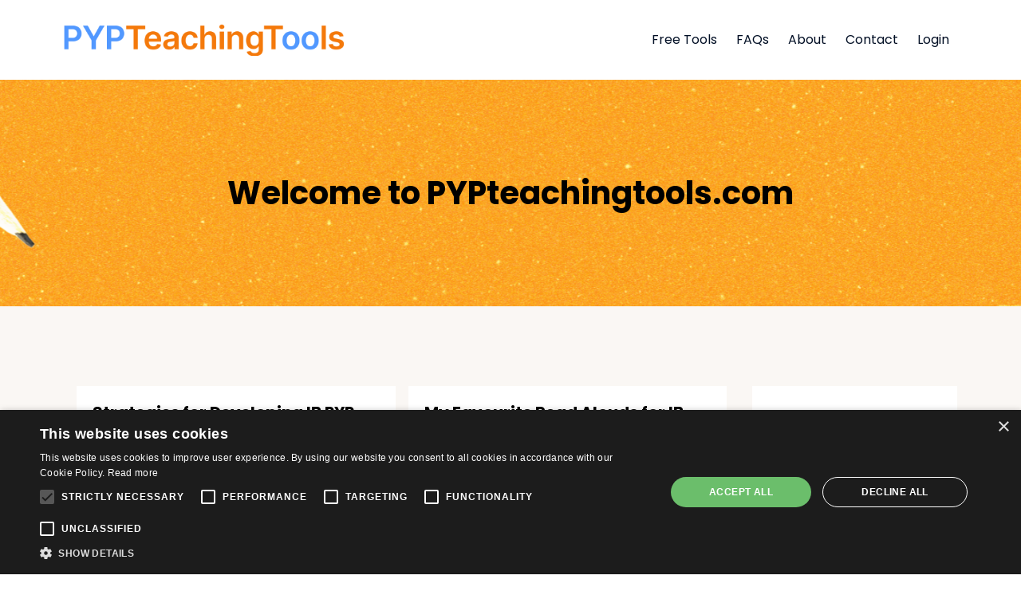

--- FILE ---
content_type: text/html; charset=utf-8
request_url: https://www.pypteachingtools.com/blog?tag=planning
body_size: 13180
content:
<!DOCTYPE html>
<html lang="en">
  <head>

    <!-- Title and description ================================================== -->
    
              <meta name="csrf-param" content="authenticity_token">
              <meta name="csrf-token" content="tuiNs7WEay5J8K2M2mXLxWiWIA8XmJyKNkow1cyMxVReSSsC3uZlIVUhLLrIvahzwnVvj2gUwBfnMF+2SoqR0Q==">
            
    <title>
      
        PYPteachingtools.com
      
    </title>
    <meta charset="utf-8" />
    <meta content="IE=edge,chrome=1" http-equiv="X-UA-Compatible">
    <meta name="viewport" content="width=device-width, initial-scale=1, maximum-scale=1, user-scalable=no">
    
      <meta name="description" content="PYPteachingtools.com brings student led, concept-based inquiry teaching strategies and tools for inquiry teachers worldwide. These essentials for inquiry align with the IB PYP and promote an inquiry-mindset within students and teacher-facilitators alike. " />
    

    <!-- Helpers ================================================== -->
    <meta property="og:type" content="website">
<meta property="og:url" content="https://www.pypteachingtools.com/blog?tag=planning">
<meta name="twitter:card" content="summary_large_image">

<meta property="og:title" content="PYPteachingtools.com">
<meta name="twitter:title" content="PYPteachingtools.com">


<meta property="og:description" content="PYPteachingtools.com brings student led, concept-based inquiry teaching strategies and tools for inquiry teachers worldwide. These essentials for inquiry align with the IB PYP and promote an inquiry-mindset within students and teacher-facilitators alike. ">
<meta name="twitter:description" content="PYPteachingtools.com brings student led, concept-based inquiry teaching strategies and tools for inquiry teachers worldwide. These essentials for inquiry align with the IB PYP and promote an inquiry-mindset within students and teacher-facilitators alike. ">


<meta property="og:image" content="https://kajabi-storefronts-production.kajabi-cdn.com/kajabi-storefronts-production/file-uploads/sites/58701/images/27d46b4-f8e0-6533-0723-8606ffbcd55_Slide4.JPG">
<meta name="twitter:image" content="https://kajabi-storefronts-production.kajabi-cdn.com/kajabi-storefronts-production/file-uploads/sites/58701/images/27d46b4-f8e0-6533-0723-8606ffbcd55_Slide4.JPG">


    <link href="https://kajabi-storefronts-production.kajabi-cdn.com/kajabi-storefronts-production/themes/1024548/assets/favicon.png?1709572253694419?v=2" rel="shortcut icon" />
    <link rel="canonical" href="https://www.pypteachingtools.com/blog?tag=planning" />

    <!-- CSS ================================================== -->
    <link rel="stylesheet" href="https://maxcdn.bootstrapcdn.com/bootstrap/4.0.0-alpha.4/css/bootstrap.min.css" integrity="sha384-2hfp1SzUoho7/TsGGGDaFdsuuDL0LX2hnUp6VkX3CUQ2K4K+xjboZdsXyp4oUHZj" crossorigin="anonymous">
    <link rel="stylesheet" href="https://maxcdn.bootstrapcdn.com/font-awesome/4.5.0/css/font-awesome.min.css">
    
      <link href="//fonts.googleapis.com/css?family=Poppins:400,700,400italic,700italic" rel="stylesheet" type="text/css">
    
    <link rel="stylesheet" media="screen" href="https://kajabi-app-assets.kajabi-cdn.com/assets/core-0d125629e028a5a14579c81397830a1acd5cf5a9f3ec2d0de19efb9b0795fb03.css" />
    <link rel="stylesheet" media="screen" href="https://kajabi-storefronts-production.kajabi-cdn.com/kajabi-storefronts-production/themes/1024548/assets/styles.css?1709572253694419" />
    <link rel="stylesheet" media="screen" href="https://kajabi-storefronts-production.kajabi-cdn.com/kajabi-storefronts-production/themes/1024548/assets/overrides.css?1709572253694419" />

    <!-- Full Bleed Or Container ================================================== -->
    

    <!-- Header hook ================================================== -->
    <link rel="alternate" type="application/rss+xml" title="PYPteachingtools.com" href="https://www.pypteachingtools.com/blog.rss" /><script type="text/javascript">
  var Kajabi = Kajabi || {};
</script>
<script type="text/javascript">
  Kajabi.currentSiteUser = {
    "id" : "-1",
    "type" : "Guest",
    "contactId" : "",
  };
</script>
<script type="text/javascript">
  Kajabi.theme = {
    activeThemeName: "PYP Teaching Tools",
    previewThemeId: null,
    editor: false
  };
</script>
<meta name="turbo-prefetch" content="false">
<script type="text/javascript" charset="UTF-8" src="//cdn.cookie-script.com/s/129abcf56eee268184be852d2405e999.js"></script>

<script async src="https://pagead2.googlesyndication.com/pagead/js/adsbygoogle.js?client=ca-pub-1599681336589607"
     crossorigin="anonymous"></script>


<style>
#section-blog_listing_body{
display: flex;
flex-wrap: wrap;
}
#section-blog_listing_body .blog__conent{
display:none !important;
}
.blog__tags a{
background: #EBECF0;
padding: 5px;
border-radius: 4px;
color: #000E24;
margin:0 8px 8px 0;
font-size: 12px;
}
.blog__tags a::after{
content:" ";
}
.blog__tags{
display: flex;
flex-wrap: wrap;
}

.blog__info{
display: flex;
flex-direction: column-reverse;
}

.blog__more{
color:  #5A5C5F;
font-size: 14px;
font-weight: 500;
}
.panel.blog.fluid-video {
width: 48%;
margin-left: 16px;
}
.blog__title {
font-size: 20px;
font-style: normal;
font-weight: 600;
order: 2;
}
.blog__info{
order: 3;
}
.panel__body a{
order: 1;
margin-top: 0rem!important;
}
.blog__more{
order: 4!important;
}

.panel__body a img{
margin: 0 !important;
}
.panel__body {
padding: 20px;
display: flex;
flex-direction: column;
}
#section-blog_post_body .panel.blog.fluid-video {
    width: 100%;
  
}

@media (max-width: 991px) {
.panel.blog.fluid-video {
    width: 100%;
  
}
}

</style><style type="text/css">
  #editor-overlay {
    display: none;
    border-color: #2E91FC;
    position: absolute;
    background-color: rgba(46,145,252,0.05);
    border-style: dashed;
    border-width: 3px;
    border-radius: 3px;
    pointer-events: none;
    cursor: pointer;
    z-index: 10000000000;
  }
  .editor-overlay-button {
    color: white;
    background: #2E91FC;
    border-radius: 2px;
    font-size: 13px;
    margin-inline-start: -24px;
    margin-block-start: -12px;
    padding-block: 3px;
    padding-inline: 10px;
    text-transform:uppercase;
    font-weight:bold;
    letter-spacing:1.5px;

    left: 50%;
    top: 50%;
    position: absolute;
  }
</style>
<script src="https://kajabi-app-assets.kajabi-cdn.com/vite/assets/track_analytics-999259ad.js" crossorigin="anonymous" type="module"></script><link rel="modulepreload" href="https://kajabi-app-assets.kajabi-cdn.com/vite/assets/stimulus-576c66eb.js" as="script" crossorigin="anonymous">
<link rel="modulepreload" href="https://kajabi-app-assets.kajabi-cdn.com/vite/assets/track_product_analytics-9c66ca0a.js" as="script" crossorigin="anonymous">
<link rel="modulepreload" href="https://kajabi-app-assets.kajabi-cdn.com/vite/assets/stimulus-e54d982b.js" as="script" crossorigin="anonymous">
<link rel="modulepreload" href="https://kajabi-app-assets.kajabi-cdn.com/vite/assets/trackProductAnalytics-3d5f89d8.js" as="script" crossorigin="anonymous">      <script type="text/javascript">
        if (typeof (window.rudderanalytics) === "undefined") {
          !function(){"use strict";window.RudderSnippetVersion="3.0.3";var sdkBaseUrl="https://cdn.rudderlabs.com/v3"
          ;var sdkName="rsa.min.js";var asyncScript=true;window.rudderAnalyticsBuildType="legacy",window.rudderanalytics=[]
          ;var e=["setDefaultInstanceKey","load","ready","page","track","identify","alias","group","reset","setAnonymousId","startSession","endSession","consent"]
          ;for(var n=0;n<e.length;n++){var t=e[n];window.rudderanalytics[t]=function(e){return function(){
          window.rudderanalytics.push([e].concat(Array.prototype.slice.call(arguments)))}}(t)}try{
          new Function('return import("")'),window.rudderAnalyticsBuildType="modern"}catch(a){}
          if(window.rudderAnalyticsMount=function(){
          "undefined"==typeof globalThis&&(Object.defineProperty(Object.prototype,"__globalThis_magic__",{get:function get(){
          return this},configurable:true}),__globalThis_magic__.globalThis=__globalThis_magic__,
          delete Object.prototype.__globalThis_magic__);var e=document.createElement("script")
          ;e.src="".concat(sdkBaseUrl,"/").concat(window.rudderAnalyticsBuildType,"/").concat(sdkName),e.async=asyncScript,
          document.head?document.head.appendChild(e):document.body.appendChild(e)
          },"undefined"==typeof Promise||"undefined"==typeof globalThis){var d=document.createElement("script")
          ;d.src="https://polyfill-fastly.io/v3/polyfill.min.js?version=3.111.0&features=Symbol%2CPromise&callback=rudderAnalyticsMount",
          d.async=asyncScript,document.head?document.head.appendChild(d):document.body.appendChild(d)}else{
          window.rudderAnalyticsMount()}window.rudderanalytics.load("2apYBMHHHWpiGqicceKmzPebApa","https://kajabiaarnyhwq.dataplane.rudderstack.com",{})}();
        }
      </script>
      <script type="text/javascript">
        if (typeof (window.rudderanalytics) !== "undefined") {
          rudderanalytics.page({"account_id":"58942","site_id":"58701"});
        }
      </script>
      <script type="text/javascript">
        if (typeof (window.rudderanalytics) !== "undefined") {
          (function () {
            function AnalyticsClickHandler (event) {
              const targetEl = event.target.closest('a') || event.target.closest('button');
              if (targetEl) {
                rudderanalytics.track('Site Link Clicked', Object.assign(
                  {"account_id":"58942","site_id":"58701"},
                  {
                    link_text: targetEl.textContent.trim(),
                    link_href: targetEl.href,
                    tag_name: targetEl.tagName,
                  }
                ));
              }
            };
            document.addEventListener('click', AnalyticsClickHandler);
          })();
        }
      </script>
<script>
!function(f,b,e,v,n,t,s){if(f.fbq)return;n=f.fbq=function(){n.callMethod?
n.callMethod.apply(n,arguments):n.queue.push(arguments)};if(!f._fbq)f._fbq=n;
n.push=n;n.loaded=!0;n.version='2.0';n.agent='plkajabi';n.queue=[];t=b.createElement(e);t.async=!0;
t.src=v;s=b.getElementsByTagName(e)[0];s.parentNode.insertBefore(t,s)}(window,
                                                                      document,'script','https://connect.facebook.net/en_US/fbevents.js');


fbq('init', '1433915660647786');
fbq('track', "PageView");</script>
<noscript><img height="1" width="1" style="display:none"
src="https://www.facebook.com/tr?id=1433915660647786&ev=PageView&noscript=1"
/></noscript>
<meta name='site_locale' content='en'><style type="text/css">
  body main {
    direction: ltr;
  }
  .slick-list {
    direction: ltr;
  }
</style>
<style type="text/css">
  /* Font Awesome 4 */
  .fa.fa-twitter{
    font-family:sans-serif;
  }
  .fa.fa-twitter::before{
    content:"𝕏";
    font-size:1.2em;
  }

  /* Font Awesome 5 */
  .fab.fa-twitter{
    font-family:sans-serif;
  }
  .fab.fa-twitter::before{
    content:"𝕏";
    font-size:1.2em;
  }
</style>
<link rel="stylesheet" href="https://cdn.jsdelivr.net/npm/@kajabi-ui/styles@1.0.4/dist/kajabi_products/kajabi_products.css" />
<script type="module" src="https://cdn.jsdelivr.net/npm/@pine-ds/core@3.14.0/dist/pine-core/pine-core.esm.js"></script>
<script nomodule src="https://cdn.jsdelivr.net/npm/@pine-ds/core@3.14.0/dist/pine-core/index.esm.js"></script>

  </head>
  <body>
    <div class="container container--main">
      <div class="content-wrap">
        <div id="section-header" data-section-id="header"><!-- Header Variables -->























<!-- KJB Settings Variables -->





<style>
  .header {
    background: #fff;
  }
  
    .header--dark a, .header--dark a:hover, .header--dark a:not([href]):not([tabindex]) {
      color: #000e24;
    }
    .header--light a, .header--light a:hover, .header--light a:not([href]):not([tabindex]) {
      color: #000e24;
    }
  
  .header .logo--text, .header--left .header-menu a {
    line-height: 40px;
  }
  .header .logo--image {
    height: 40px;
  }
  .header .logo img {
    max-height: 40px;
  }
  .announcement {
      background: #2e91fc;
      color: rgba(230, 126, 34, 0.933);
    }
  /*============================================================================
    #Header User Menu Styles
  ==============================================================================*/
  .header .user__dropdown {
    background: #f48f36;
    top: 71px;
  }
  .header--center .user__dropdown {
    top: 50px;
  }
  
    .header .user__dropdown a {
      color: #000e24;
    }
  
  /*============================================================================
    #Header Responsive Styles
  ==============================================================================*/
  @media (max-width: 767px) {
    .header .logo--text {
      line-height: 40px;
    }
    .header .logo--image {
      max-height: 40px;
    }
    .header .logo img {
      max-height: 40px;
    }
    .header .header-ham {
      top: 20px;
    }
  }
</style>



  <!-- Announcement Variables -->






<!-- KJB Settings Variables -->


<style>
  .announcement {
    background: #2e91fc;
    color: rgba(230, 126, 34, 0.933);
  }
  a.announcement:hover {
    color: rgba(230, 126, 34, 0.933);
  }
</style>



  <div class="header header--light header--left" kjb-settings-id="sections_header_settings_background_color">
    <div class="container">
      
        <a href="/" class="logo logo--image">
          <img src="https://kajabi-storefronts-production.kajabi-cdn.com/kajabi-storefronts-production/file-uploads/themes/1024548/settings_images/3d38c-88d1-ccd-825-3aa8ba1ffdff_9244d803-9043-4338-8767-8a7c3ef21d0f.png" kjb-settings-id="sections_header_settings_logo"/>
        </a>
      
      <div class="header-ham">
        <span></span>
        <span></span>
        <span></span>
      </div>
      <div kjb-settings-id="sections_header_settings_menu" class="header-menu">
        
          
            <a href="https://www.pypteachingtools.com/free-tools">Free Tools</a>
          
            <a href="https://www.pypteachingtools.com/faq">FAQs</a>
          
            <a href="https://www.pypteachingtools.com/about">About</a>
          
            <a href="https://www.pypteachingtools.com/contact">Contact</a>
          
        
        
        <!-- User Dropdown Variables -->





<!-- KJB Settings Variables -->






  <span kjb-settings-id="sections_header_settings_language_login"><a href="/login">Login</a></span>


      </div>
    </div>
  </div>


</div>
        


        <div id="section-hero_blog" data-section-id="hero_blog">
  <!-- Section Variables -->

















<!-- KJB Settings Variables -->




<style>
  
    .background-image--hero_blog {
      background-image: url(https://kajabi-storefronts-production.kajabi-cdn.com/kajabi-storefronts-production/file-uploads/themes/1024548/settings_images/0468a-ea0e-133-414f-ed0cddfe76d5_FAQ_UPDATED.png);
    }
  
  .section--hero_blog {
    /*============================================================================
      #Background Color Override
    ==============================================================================*/
    background: rgba(0,0,0,0);
  }
  
    .section--hero_blog, .section--hero_blog h1, .section--hero_blog h2, .section--hero_blog h3, .section--hero_blog h4, .section--hero_blog h5 , .section--hero_blog h6  {
      /*============================================================================
        #Text Color Override
      ==============================================================================*/
      color: #000000;
    }
  
</style>


  <div class="hero-background background-image background-image--hero_blog">
    <div class="section section--hero section--middle section--medium section--hero_blog" kjb-settings-id="sections_hero_blog_settings_overlay">
      <div class="container">
        <div class="row">
          
            <div class="col-sm-10 text-xs-center btn__spacing btn__spacing--center">
              <h1 kjb-settings-id="sections_hero_blog_settings_title">Welcome to PYPteachingtools.com</h1>
<div kjb-settings-id="sections_hero_blog_settings_text">
  
</div>


            </div>
          
        </div>
      </div>
    </div>
  </div>


</div>
<div id="" class="section section--global">
  <div class="container">
    <div class="row section__row">
      <div class="section__body col-lg-9">
        <div id="section-blog_listing_body" data-section-id="blog_listing_body">
  
    <div class="panel blog fluid-video">
  <div class="panel__body">
    <h2 class="blog__title"><a href="/blog/bringing-conceptual-awareness-to-your-ib-pyp-students">Strategies for Developing IB PYP Conceptual Thinkers</a></h2>
    <div class="blog__info">
      
        <span class="blog__tags" kjb-settings-id="sections_blog_listing_body_settings_show_tags">
          
            
              <a href="https://www.pypteachingtools.com/blog?tag=concept+based+inquiry">concept based inquiry</a>
            
              <a href="https://www.pypteachingtools.com/blog?tag=concept+based+learning">concept based learning</a>
            
              <a href="https://www.pypteachingtools.com/blog?tag=ib+pyp">ib pyp</a>
            
              <a href="https://www.pypteachingtools.com/blog?tag=planning">planning</a>
            
          
        </span>
      
      
      
    </div>
    
    
  


    
    
    <div class="blog__conent"><p><img style='height: auto;' src='https://kajabi-storefronts-production.kajabi-cdn.com/kajabi-storefronts-production/file-uploads/blogs/34524/images/0a50f5c-c653-5f5e-2250-a5fa5d3186b1_Blog-b.jpg'/></p>
<h2>Concepts are such a big part of our IB PYP lives. They begin with our transdisciplinary planning and end with the students&apos; assessment of their conceptual understanding. And in between, we are nurturing and developing their awareness of those big ideas so that they may transfer their knowledge and understanding across disciplines and the programme of inquiry.</h2>
<p>Following on from my conversation on <a href='https://www.facebook.com/PYPteachingtools/'>Facebook, LIVE</a> with  Misty Paterson from <a href='https://popupstudioed.com/'>Pop-Up Studio,</a> I wanted to offer some ideas that I have used for <strong><span style='color: #f77f07;'>developing concept-seekers.</span></strong> I&apos;m going to give you the super-quick tutorial on conceptual learning and planning before I dive into the tools I use to develop conceptual thinking within my students. If youre looking for ideas for <em><strong>assessing the additional concepts</strong></em> within our transdisciplinary themes, you will LOVE this article that shares my strategy for rich, rigorous and student-led conversations to reflect and assess those additional concepts. Take a look at this article below:</p>
<p class='entry-title' style='text-align: center;'><strong><a href='https://www.pypteachingtools.com/blog/enhancing-conceptual-understanding-in-the-ib-pyp-the-power-of-concept-maps-in-the-classroom'>Enhancin</a>...</strong></p></div>
    <a class="blog__more" href="/blog/bringing-conceptual-awareness-to-your-ib-pyp-students" kjb-settings-id="sections_blog_listing_body_settings_read_more">Continue Reading</a>
  </div>
</div>

  
    <div class="panel blog fluid-video">
  <div class="panel__body">
    <h2 class="blog__title"><a href="/blog/my-favourite-read-alouds-for-ib-pyp-units">My Favourite Read Alouds for IB PYP Units</a></h2>
    <div class="blog__info">
      
        <span class="blog__tags" kjb-settings-id="sections_blog_listing_body_settings_show_tags">
          
            
              <a href="https://www.pypteachingtools.com/blog?tag=3rd+grade">3rd grade</a>
            
              <a href="https://www.pypteachingtools.com/blog?tag=5th+grade">5th grade</a>
            
              <a href="https://www.pypteachingtools.com/blog?tag=5th+grade+teacher">5th grade teacher</a>
            
              <a href="https://www.pypteachingtools.com/blog?tag=approaches+to+learning+skills">approaches to learning skills</a>
            
              <a href="https://www.pypteachingtools.com/blog?tag=back+to+school">back to school</a>
            
              <a href="https://www.pypteachingtools.com/blog?tag=ccss">ccss</a>
            
              <a href="https://www.pypteachingtools.com/blog?tag=classroom">classroom</a>
            
              <a href="https://www.pypteachingtools.com/blog?tag=educational+resources">educational resources</a>
            
              <a href="https://www.pypteachingtools.com/blog?tag=elementary">elementary</a>
            
              <a href="https://www.pypteachingtools.com/blog?tag=fifth+grade">fifth grade</a>
            
              <a href="https://www.pypteachingtools.com/blog?tag=figurative+language">figurative language</a>
            
              <a href="https://www.pypteachingtools.com/blog?tag=fourth+grade">fourth grade</a>
            
              <a href="https://www.pypteachingtools.com/blog?tag=ib">ib</a>
            
              <a href="https://www.pypteachingtools.com/blog?tag=ib+attitudes">ib attitudes</a>
            
              <a href="https://www.pypteachingtools.com/blog?tag=ib+pyp">ib pyp</a>
            
              <a href="https://www.pypteachingtools.com/blog?tag=inquiry">inquiry</a>
            
              <a href="https://www.pypteachingtools.com/blog?tag=inquiry+based+learning">inquiry based learning</a>
            
              <a href="https://www.pypteachingtools.com/blog?tag=inquiry+based+teaching">inquiry based teaching</a>
            
              <a href="https://www.pypteachingtools.com/blog?tag=inquiry+learning+concept+based+learning+thinker+fractions+equivalent+fractions">inquiry learning concept based learning thinker fractions equivalent fractions</a>
            
              <a href="https://www.pypteachingtools.com/blog?tag=international+baccalaureate">international baccalaureate</a>
            
              <a href="https://www.pypteachingtools.com/blog?tag=learner+profile">learner profile</a>
            
              <a href="https://www.pypteachingtools.com/blog?tag=literacy">literacy</a>
            
              <a href="https://www.pypteachingtools.com/blog?tag=literacy+projects">literacy projects</a>
            
              <a href="https://www.pypteachingtools.com/blog?tag=planners">planners</a>
            
              <a href="https://www.pypteachingtools.com/blog?tag=planning">planning</a>
            
              <a href="https://www.pypteachingtools.com/blog?tag=pyp">pyp</a>
            
              <a href="https://www.pypteachingtools.com/blog?tag=pyp+classroom">pyp classroom</a>
            
              <a href="https://www.pypteachingtools.com/blog?tag=pyp+exhibition">pyp exhibition</a>
            
              <a href="https://www.pypteachingtools.com/blog?tag=reading+comprehension">reading comprehension</a>
            
              <a href="https://www.pypteachingtools.com/blog?tag=reflection">reflection</a>
            
              <a href="https://www.pypteachingtools.com/blog?tag=summarizing">summarizing</a>
            
              <a href="https://www.pypteachingtools.com/blog?tag=teacher">teacher</a>
            
              <a href="https://www.pypteachingtools.com/blog?tag=teachers">teachers</a>
            
              <a href="https://www.pypteachingtools.com/blog?tag=teachers+pay+teachers">teachers pay teachers</a>
            
              <a href="https://www.pypteachingtools.com/blog?tag=teaching">teaching</a>
            
              <a href="https://www.pypteachingtools.com/blog?tag=teaching+literacy">teaching literacy</a>
            
              <a href="https://www.pypteachingtools.com/blog?tag=teaching+resources">teaching resources</a>
            
              <a href="https://www.pypteachingtools.com/blog?tag=teaching+writing">teaching writing</a>
            
              <a href="https://www.pypteachingtools.com/blog?tag=third+grade">third grade</a>
            
              <a href="https://www.pypteachingtools.com/blog?tag=transdisciplinary">transdisciplinary</a>
            
              <a href="https://www.pypteachingtools.com/blog?tag=visualise">visualise</a>
            
              <a href="https://www.pypteachingtools.com/blog?tag=visualize">visualize</a>
            
              <a href="https://www.pypteachingtools.com/blog?tag=writing+ideas">writing ideas</a>
            
          
        </span>
      
      
      
    </div>
    
    
  


    
    
    <div class="blog__conent"><p><img src='https://kajabi-storefronts-production.kajabi-cdn.com/kajabi-storefronts-production/file-uploads/blogs/34524/images/018dbf2-c1d-2c6-0887-2a521c834fe_Blog-Template.jpg'/></p>
<p>I’ve been reflecting lately on the books I’ve used as read alouds  throughout our various units of inquiry, that have both reinforced the inquiry as well as integrated many reading skills and strategies.  I’ve compiled a list that may help you also, when planning your units of inquiry and aligning them with the elements of the PYP as well as your reading standards. Over the years, I have taught mainly from 3rd grade ( Primary 3/4) up to 6th grade ( Primary 7) and so you’ll find these books to fit the upper elementary age range more.</p>
<p>There is another blog post relating specifically to books that I love when reinforcing the traits of the Learner Profile. You can <a href="https://www.pypteachingtools.com/brilliant-books-for-teaching-the-ib-pyp-learner-profile/">link to that post here.</a> But this list is more for read alouds that will tie to many of the essential elements of the PYP, as well as slot in nicely to particular Transdisciplinary Themes.</p>
<p>I have created this list for your convenience. You can click on the picture and the title of each book and it will take you directly to its...</p></div>
    <a class="blog__more" href="/blog/my-favourite-read-alouds-for-ib-pyp-units" kjb-settings-id="sections_blog_listing_body_settings_read_more">Continue Reading</a>
  </div>
</div>

  
    <div class="panel blog fluid-video">
  <div class="panel__body">
    <h2 class="blog__title"><a href="/blog/engaging-learners-with-authentic-inquiry">Engaging Learners with Authentic Inquiry</a></h2>
    <div class="blog__info">
      
        <span class="blog__tags" kjb-settings-id="sections_blog_listing_body_settings_show_tags">
          
            
              <a href="https://www.pypteachingtools.com/blog?tag=3rd+grade">3rd grade</a>
            
              <a href="https://www.pypteachingtools.com/blog?tag=5th+grade">5th grade</a>
            
              <a href="https://www.pypteachingtools.com/blog?tag=5th+grade+teacher">5th grade teacher</a>
            
              <a href="https://www.pypteachingtools.com/blog?tag=approaches+to+learning+skills">approaches to learning skills</a>
            
              <a href="https://www.pypteachingtools.com/blog?tag=back+to+school">back to school</a>
            
              <a href="https://www.pypteachingtools.com/blog?tag=ccss">ccss</a>
            
              <a href="https://www.pypteachingtools.com/blog?tag=classroom">classroom</a>
            
              <a href="https://www.pypteachingtools.com/blog?tag=creative+math">creative math</a>
            
              <a href="https://www.pypteachingtools.com/blog?tag=educational+resources">educational resources</a>
            
              <a href="https://www.pypteachingtools.com/blog?tag=elementary">elementary</a>
            
              <a href="https://www.pypteachingtools.com/blog?tag=fifth+grade">fifth grade</a>
            
              <a href="https://www.pypteachingtools.com/blog?tag=figurative+language">figurative language</a>
            
              <a href="https://www.pypteachingtools.com/blog?tag=fourth+grade">fourth grade</a>
            
              <a href="https://www.pypteachingtools.com/blog?tag=fractions">fractions</a>
            
              <a href="https://www.pypteachingtools.com/blog?tag=goals">goals</a>
            
              <a href="https://www.pypteachingtools.com/blog?tag=ib">ib</a>
            
              <a href="https://www.pypteachingtools.com/blog?tag=ib+attitudes">ib attitudes</a>
            
              <a href="https://www.pypteachingtools.com/blog?tag=ib+pyp">ib pyp</a>
            
              <a href="https://www.pypteachingtools.com/blog?tag=ib+pyp+exhibition">ib pyp exhibition</a>
            
              <a href="https://www.pypteachingtools.com/blog?tag=inquiry">inquiry</a>
            
              <a href="https://www.pypteachingtools.com/blog?tag=inquiry+based+learning">inquiry based learning</a>
            
              <a href="https://www.pypteachingtools.com/blog?tag=inquiry+based+teaching">inquiry based teaching</a>
            
              <a href="https://www.pypteachingtools.com/blog?tag=inquiry+learning+concept+based+learning+thinker+fractions+equivalent+fractions">inquiry learning concept based learning thinker fractions equivalent fractions</a>
            
              <a href="https://www.pypteachingtools.com/blog?tag=interactive+notebooks">interactive notebooks</a>
            
              <a href="https://www.pypteachingtools.com/blog?tag=international+baccalaureate">international baccalaureate</a>
            
              <a href="https://www.pypteachingtools.com/blog?tag=learner+profile">learner profile</a>
            
              <a href="https://www.pypteachingtools.com/blog?tag=literacy+projects">literacy projects</a>
            
              <a href="https://www.pypteachingtools.com/blog?tag=long+multiplication">long multiplication</a>
            
              <a href="https://www.pypteachingtools.com/blog?tag=making+thinking+visible">making thinking visible</a>
            
              <a href="https://www.pypteachingtools.com/blog?tag=math">math</a>
            
              <a href="https://www.pypteachingtools.com/blog?tag=math+centers">math centers</a>
            
              <a href="https://www.pypteachingtools.com/blog?tag=planner">planner</a>
            
              <a href="https://www.pypteachingtools.com/blog?tag=planners">planners</a>
            
              <a href="https://www.pypteachingtools.com/blog?tag=planning">planning</a>
            
              <a href="https://www.pypteachingtools.com/blog?tag=presentations">presentations</a>
            
              <a href="https://www.pypteachingtools.com/blog?tag=pyp">pyp</a>
            
              <a href="https://www.pypteachingtools.com/blog?tag=pyp+classroom">pyp classroom</a>
            
              <a href="https://www.pypteachingtools.com/blog?tag=pyp+exhibition">pyp exhibition</a>
            
              <a href="https://www.pypteachingtools.com/blog?tag=reading+comprehension">reading comprehension</a>
            
              <a href="https://www.pypteachingtools.com/blog?tag=reflection">reflection</a>
            
              <a href="https://www.pypteachingtools.com/blog?tag=teacher">teacher</a>
            
              <a href="https://www.pypteachingtools.com/blog?tag=teachers">teachers</a>
            
              <a href="https://www.pypteachingtools.com/blog?tag=teachers+pay+teachers">teachers pay teachers</a>
            
              <a href="https://www.pypteachingtools.com/blog?tag=teaching">teaching</a>
            
              <a href="https://www.pypteachingtools.com/blog?tag=teaching+activities">teaching activities</a>
            
              <a href="https://www.pypteachingtools.com/blog?tag=teaching+literacy">teaching literacy</a>
            
              <a href="https://www.pypteachingtools.com/blog?tag=teaching+resources">teaching resources</a>
            
              <a href="https://www.pypteachingtools.com/blog?tag=third+grade">third grade</a>
            
          
        </span>
      
      
      
    </div>
    
    
  


    
    
    <div class="blog__conent"><p><img src='https://kajabi-storefronts-production.kajabi-cdn.com/kajabi-storefronts-production/file-uploads/blogs/34524/images/7a212dc-67ad-78dc-4aa-1d42c32eabf_img_6858.jpg'/></p>
<p><strong>Engagement. You know the scene; the entire class is actively involved in their learning. There’s a quiet buzz going on all around. Children are chatting to each other, conversations are focused discussing ideas, plans, strategies. There is movement around the room, with tools and equipment being independently gathered, heads are together, collaboration is seen all around. You know that you’ve nailed it when the busyness of learning is their business!</strong></p>
<p><img style='height: auto;' class='alignright wp-image-291 size-medium jetpack-lazy-image jetpack-lazy-image--handled' src='https://kajabi-storefronts-production.kajabi-cdn.com/kajabi-storefronts-production/file-uploads/blogs/34524/images/f7bc8f8-2b35-a0e1-023-7a2275ae01_2015-11-16-13.52.17.jpg' alt='' width='225' height='300' data-wp-pid='291' data-recalc-dims='1' data-lazy-loaded='1'/></p>
<p>But…..and there’s definitely a but, how do we keep this going across the curriculum? Is it too idealistic? Time consuming? Can we cover all standards this way? Can we really trust the kids to run with this? How do we, as the teacher, fit it in?</p>
<p>This post isn’t about what engagement looks like in your classroom but rather  about how to initiate and maintain the engagement within <strong><em>authentic inquiry</em> </strong>focused learning. Engagement is so much more than just keeping the children busy with activities to complete. Far more than simply looking b...</p></div>
    <a class="blog__more" href="/blog/engaging-learners-with-authentic-inquiry" kjb-settings-id="sections_blog_listing_body_settings_read_more">Continue Reading</a>
  </div>
</div>

  
    <div class="panel blog fluid-video">
  <div class="panel__body">
    <h2 class="blog__title"><a href="/blog/planning-the-ib-pyp-unit-with-the-kids">Planning the IB PYP Unit ……with the Kids!</a></h2>
    <div class="blog__info">
      
        <span class="blog__tags" kjb-settings-id="sections_blog_listing_body_settings_show_tags">
          
            
              <a href="https://www.pypteachingtools.com/blog?tag=3rd+grade">3rd grade</a>
            
              <a href="https://www.pypteachingtools.com/blog?tag=5th+grade+teacher">5th grade teacher</a>
            
              <a href="https://www.pypteachingtools.com/blog?tag=animal+adaptations">animal adaptations</a>
            
              <a href="https://www.pypteachingtools.com/blog?tag=elementary+science">elementary science</a>
            
              <a href="https://www.pypteachingtools.com/blog?tag=fourth+grade">fourth grade</a>
            
              <a href="https://www.pypteachingtools.com/blog?tag=ib">ib</a>
            
              <a href="https://www.pypteachingtools.com/blog?tag=ib+pyp">ib pyp</a>
            
              <a href="https://www.pypteachingtools.com/blog?tag=inquiry">inquiry</a>
            
              <a href="https://www.pypteachingtools.com/blog?tag=inquiry+based+learning">inquiry based learning</a>
            
              <a href="https://www.pypteachingtools.com/blog?tag=international+baccalaureate">international baccalaureate</a>
            
              <a href="https://www.pypteachingtools.com/blog?tag=planners">planners</a>
            
              <a href="https://www.pypteachingtools.com/blog?tag=planning">planning</a>
            
              <a href="https://www.pypteachingtools.com/blog?tag=pyp">pyp</a>
            
              <a href="https://www.pypteachingtools.com/blog?tag=science">science</a>
            
              <a href="https://www.pypteachingtools.com/blog?tag=student+agency">student agency</a>
            
          
        </span>
      
      
      
    </div>
    
    
  


    
    
    <div class="blog__conent"><p><img src='https://kajabi-storefronts-production.kajabi-cdn.com/kajabi-storefronts-production/file-uploads/blogs/34524/images/26c644-8c66-7bd1-82c6-3f603cebbc21_pla.jpg'/></p>
<p>It never fails to amaze me, when given the opportunity to take the lead, how much our students rise to the challenge. With the enhancements to the IB PYP having recently been unveiled, I felt that this would be a great time to address co-planning the unit…..with your students as your co-planners!</p>
<p>Encouraging greater <a href="https://www.pypteachingtools.com/implementing-student-agency-in-the-ib-pyp/">student agency</a> in your classroom is more than simply listening to the student voice. In my <a href="https://www.pypteachingtools.com/implementing-student-agency-in-the-ib-pyp/">previous post</a>  about implementing student agency, I mentioned the difference between <a href="https://www.pypteachingtools.com/implementing-student-agency-in-the-ib-pyp/">passive learning and active learning</a>. Allowing the children to actively contribute to the planning of their own learning, absolutely promotes <em>meaningful</em> student involvement.</p>
<p>The unit of inquiry has been planned  in a variety of ways over the years:</p>
<ul>
<li>teachers develop a skeleton plan and complete it as they are informed by the childrens’ inquiries and progressing knowledge.</li>
<li>teachers may collaboratively develop the unit with their team, before knowing the students’ prior knowledge.</li>
<li>teachers can f</li>...</ul></div>
    <a class="blog__more" href="/blog/planning-the-ib-pyp-unit-with-the-kids" kjb-settings-id="sections_blog_listing_body_settings_read_more">Continue Reading</a>
  </div>
</div>

  
    <div class="panel blog fluid-video">
  <div class="panel__body">
    <h2 class="blog__title"><a href="/blog/brilliant-picture-books-for-integrating-maths-in-the-ib-pyp">Brilliant Picture Books for Integrating Maths in the IB PYP</a></h2>
    <div class="blog__info">
      
        <span class="blog__tags" kjb-settings-id="sections_blog_listing_body_settings_show_tags">
          
            
              <a href="https://www.pypteachingtools.com/blog?tag=3rd+grade">3rd grade</a>
            
              <a href="https://www.pypteachingtools.com/blog?tag=5th+grade">5th grade</a>
            
              <a href="https://www.pypteachingtools.com/blog?tag=creative+math">creative math</a>
            
              <a href="https://www.pypteachingtools.com/blog?tag=fifth+grade">fifth grade</a>
            
              <a href="https://www.pypteachingtools.com/blog?tag=fourth+grade">fourth grade</a>
            
              <a href="https://www.pypteachingtools.com/blog?tag=ib+pyp">ib pyp</a>
            
              <a href="https://www.pypteachingtools.com/blog?tag=inquiry+based+learning">inquiry based learning</a>
            
              <a href="https://www.pypteachingtools.com/blog?tag=inquiry+based+math">inquiry based math</a>
            
              <a href="https://www.pypteachingtools.com/blog?tag=inquiry+based+teaching">inquiry based teaching</a>
            
              <a href="https://www.pypteachingtools.com/blog?tag=international+baccalaureate">international baccalaureate</a>
            
              <a href="https://www.pypteachingtools.com/blog?tag=math">math</a>
            
              <a href="https://www.pypteachingtools.com/blog?tag=planning">planning</a>
            
              <a href="https://www.pypteachingtools.com/blog?tag=pyp+classroom">pyp classroom</a>
            
          
        </span>
      
      
      
    </div>
    
    
  


    
    
    <div class="blog__conent"><p><img src='https://kajabi-storefronts-production.kajabi-cdn.com/kajabi-storefronts-production/file-uploads/blogs/34524/images/30f785b-6c3a-5a3c-d614-145b2b70c88c_Blog-Template-1_1_.jpg'/></p>
<p>I’m an avid believer in making maths an adventure of discovery and creation rather than simply an expected chore. By integrating maths into our units of inquiry and making it an authentic experience, we are dispelling the myth that maths is boring and we turn our learners into investigators, truth seekers and explorers! Far more exciting already, don’t you think?</p>
<p>I’m well aware of how tricky it can be to integrate maths into all of our units of inquiry and so there are several alternative routes that I turn to when the going gets tough, which I’ll be sharing soon in a future post. But for today, I want to share how picture books are one of the easiest ways to bring the adventure back to your maths lessons.</p>
<p>Here are some of my favourites that I’ve found provoke inquiry and are simple to slot into multiple units of inquiry, whilst covering many maths standards. Many of them are flexible enough to adapt for all ages. You can link directly to each book for more information by clicking ...</p></div>
    <a class="blog__more" href="/blog/brilliant-picture-books-for-integrating-maths-in-the-ib-pyp" kjb-settings-id="sections_blog_listing_body_settings_read_more">Continue Reading</a>
  </div>
</div>

  
    <div class="panel blog fluid-video">
  <div class="panel__body">
    <h2 class="blog__title"><a href="/blog/free-video-3-training-for-ib-pyp-inquiry-teachers">FREE Video 3 Training for IB PYP Inquiry Teachers</a></h2>
    <div class="blog__info">
      
        <span class="blog__tags" kjb-settings-id="sections_blog_listing_body_settings_show_tags">
          
            
              <a href="https://www.pypteachingtools.com/blog?tag=5th+grade+teacher">5th grade teacher</a>
            
              <a href="https://www.pypteachingtools.com/blog?tag=concept+based+learning">concept based learning</a>
            
              <a href="https://www.pypteachingtools.com/blog?tag=ib">ib</a>
            
              <a href="https://www.pypteachingtools.com/blog?tag=ib+pyp">ib pyp</a>
            
              <a href="https://www.pypteachingtools.com/blog?tag=inquiry">inquiry</a>
            
              <a href="https://www.pypteachingtools.com/blog?tag=inquiry+based+learning">inquiry based learning</a>
            
              <a href="https://www.pypteachingtools.com/blog?tag=inquiry+based+teaching">inquiry based teaching</a>
            
              <a href="https://www.pypteachingtools.com/blog?tag=international+baccalaureate">international baccalaureate</a>
            
              <a href="https://www.pypteachingtools.com/blog?tag=international+mindedness">international mindedness</a>
            
              <a href="https://www.pypteachingtools.com/blog?tag=planning">planning</a>
            
              <a href="https://www.pypteachingtools.com/blog?tag=pyp">pyp</a>
            
              <a href="https://www.pypteachingtools.com/blog?tag=pyp+classroom">pyp classroom</a>
            
          
        </span>
      
      
      
    </div>
    
    
  
    
      <a href="/blog/free-video-3-training-for-ib-pyp-inquiry-teachers"><img src="https://kajabi-storefronts-production.kajabi-cdn.com/kajabi-storefronts-production/blogs/34524/images/uP3sTMv4RNysDbNRaoQL_IMG_4885.jpg" class="img-fluid"/></a>
    
  


    
    
    <div class="blog__conent"><p>Hello again! I am delighted to be sharing this inquiry teacher video training series for those of you new to inquiry-based teaching and/or the IB PYP.  If you missed<a href="https://www.pypteachingtools.com/new-to-the-ib-pyp-free-teachers-video-training-series/"> video 1</a> and <a href="https://www.pypteachingtools.com/2nd-free-video-inquiry-teacher-training-developing-conceptual-thinkers/">video 2</a> on concept-based learning, you can catch up right here by clicking the links. </p>
<h4>ANOTHER FREE WEBINAR COMING SOON!</h4>
<p>With the ENORMOUS response I have had from this summer video series, I have decided to go one step further and will be hosting a FREE webinar about planning the inquiry!  And I know we are ALL over the world, so I have scheduled several times. Hopefully, you are able to make one of those webinars. I shall be sending out invitations to register in the next few days, so, keep an eye on your in box. If you would like to join in, and not yet subscribed to this blog, please drop your name and e mail in the box below.</p>
<h4>Collaboration and Inquiry : Summer Training Video 3</h4>
<p>The subject of this video in the series is something that is an integral practice to the inquiry classroom. The benefits that d...</p></div>
    <a class="blog__more" href="/blog/free-video-3-training-for-ib-pyp-inquiry-teachers" kjb-settings-id="sections_blog_listing_body_settings_read_more">Continue Reading</a>
  </div>
</div>

  
  


</div>
      </div>
      <div id="section-blog_sidebar" data-section-id="blog_sidebar">
  <div class="section__sidebar col-lg-3">
    
      
          

<style>
  .panel--1706622505541 .instructor__title {
    color: ;
  }
</style>

<div class="panel panel--1706622505541 instructor" kjb-settings-id="sections_blog_sidebar_blocks_1706622505541_settings_heading">
  <div class="panel__body">
    
    <div class="media">
      
      <div class="media-body media-middle">
        <p class="instructor__name" kjb-settings-id="sections_blog_sidebar_blocks_1706622505541_settings_name"></p>
        <p class="instructor__title" kjb-settings-id="sections_blog_sidebar_blocks_1706622505541_settings_title"></p>
      </div>
    </div>
    <p class="panel__copy" kjb-settings-id="sections_blog_sidebar_blocks_1706622505541_settings_bio">Read the latest posts and news from PYP Teaching Tools!</p>
  </div>
</div>

      
    
      
          <!-- Block Variables -->







<!-- KJB Settings Variables -->



<style>
  .panel--1706622535963 {
    background: #e1e1e1;
    color: ;
  }
</style>

<div class="panel panel--light panel--1706622535963" kjb-settings-id="sections_blog_sidebar_blocks_1706622535963_settings_background_color">
  <div class="panel__body">
    <div class="panel__block" kjb-settings-id="sections_blog_sidebar_blocks_1706622535963_settings_content">
      <h6>Stay connected with news and updates!</h6>
    </div>
    












<style>
  /*============================================================================
    #Individual CTA Style
  ==============================================================================*/
  .btn--solid.btn--1706622535963 {
    background: #f4790b !important;
    border-color: #f4790b !important;
    color: #fff !important;
  }
  .btn--solid.btn--1706622535963:hover {
    color: #fff !important;
  }
  .btn--outline.btn--1706622535963 {
    border-color: #f4790b !important;
    color: #f4790b !important;
  }
  .btn--outline.btn--1706622535963:hover {
    color: #f4790b !important;
  }
</style>
<a href="#two-step" class="btn btn-cta btn--block btn--solid btn--med btn--1706622535963" data-num-seconds="" id="" kjb-settings-id="sections_blog_sidebar_blocks_1706622535963_settings_btn_action" target="">Subscribe</a>

  </div>
</div>

        
    
      
          <!-- Block Variables -->

















<!-- KJB Settings Variables -->















<style>
  .social--1706622516300 .social__link {
    color: #999;
  }
</style>

<div class="social social--1706622516300">
  
    <a target="_blank" class="social__link fa fa-facebook" href="https://www.facebook.com/PYPteachingtools" kjb-settings-id="sections_blog_sidebar_blocks_1706622516300_settings_social_facebook_url"></a>
  
  
  
    <a target="_blank" class="social__link fa fa-instagram" href="https://www.instagram.com/pypteaching/" kjb-settings-id="sections_blog_sidebar_blocks_1706622516300_settings_social_instagram_url"></a>
  
  
  
  
  
  
  
  
  
  
  
  
</div>

        
    
      
          <!-- Block Variables -->



<!-- KJB Settings Variables -->



<div class="panel" kjb-settings-id="sections_blog_sidebar_blocks_blog_sidebar_0_settings_heading">
  <div class="panel__body">
    <p class="panel__heading panel__heading--light" kjb-settings-id="sections_blog_sidebar_blocks_blog_sidebar_0_settings_heading">Categories</p>
    <a href="/blog" kjb-settings-id="sections_blog_sidebar_blocks_blog_sidebar_0_settings_all_tags">IBPYP</a>
    
      
        <p><a href="https://www.pypteachingtools.com/blog?tag=3rd+grade" class="capitalize">3rd grade</a></p>
      
    
      
        <p><a href="https://www.pypteachingtools.com/blog?tag=5th+grade" class="capitalize">5th grade</a></p>
      
    
      
        <p><a href="https://www.pypteachingtools.com/blog?tag=5th+grade+teacher" class="capitalize">5th grade teacher</a></p>
      
    
      
        <p><a href="https://www.pypteachingtools.com/blog?tag=algebraic+thinking" class="capitalize">algebraic thinking</a></p>
      
    
      
        <p><a href="https://www.pypteachingtools.com/blog?tag=animal+adaptations" class="capitalize">animal adaptations</a></p>
      
    
      
        <p><a href="https://www.pypteachingtools.com/blog?tag=anti+bullying+month" class="capitalize">anti bullying month</a></p>
      
    
      
        <p><a href="https://www.pypteachingtools.com/blog?tag=approaches+to+learning+skills" class="capitalize">approaches to learning skills</a></p>
      
    
      
        <p><a href="https://www.pypteachingtools.com/blog?tag=assessment" class="capitalize">assessment</a></p>
      
    
      
        <p><a href="https://www.pypteachingtools.com/blog?tag=atl+skills" class="capitalize">atl skills</a></p>
      
    
      
        <p><a href="https://www.pypteachingtools.com/blog?tag=back+to+school" class="capitalize">back to school</a></p>
      
    
      
        <p><a href="https://www.pypteachingtools.com/blog?tag=ccss" class="capitalize">ccss</a></p>
      
    
      
        <p><a href="https://www.pypteachingtools.com/blog?tag=christmas+math" class="capitalize">christmas math</a></p>
      
    
      
        <p><a href="https://www.pypteachingtools.com/blog?tag=classroom" class="capitalize">classroom</a></p>
      
    
      
        <p><a href="https://www.pypteachingtools.com/blog?tag=concept+based+inquiry" class="capitalize">concept based inquiry</a></p>
      
    
      
        <p><a href="https://www.pypteachingtools.com/blog?tag=concept+based+learning" class="capitalize">concept based learning</a></p>
      
    
      
        <p><a href="https://www.pypteachingtools.com/blog?tag=concept+map" class="capitalize">concept map</a></p>
      
    
      
        <p><a href="https://www.pypteachingtools.com/blog?tag=conceptbasedinquiry" class="capitalize">conceptbasedinquiry</a></p>
      
    
      
        <p><a href="https://www.pypteachingtools.com/blog?tag=creative+math" class="capitalize">creative math</a></p>
      
    
      
        <p><a href="https://www.pypteachingtools.com/blog?tag=creative+thinking" class="capitalize">creative thinking</a></p>
      
    
      
        <p><a href="https://www.pypteachingtools.com/blog?tag=critical+thinking" class="capitalize">critical thinking</a></p>
      
    
      
        <p><a href="https://www.pypteachingtools.com/blog?tag=differentiation" class="capitalize">differentiation</a></p>
      
    
      
        <p><a href="https://www.pypteachingtools.com/blog?tag=drama" class="capitalize">drama</a></p>
      
    
      
        <p><a href="https://www.pypteachingtools.com/blog?tag=dream+board" class="capitalize">dream board</a></p>
      
    
      
        <p><a href="https://www.pypteachingtools.com/blog?tag=early+years+pyp" class="capitalize">early years pyp</a></p>
      
    
      
        <p><a href="https://www.pypteachingtools.com/blog?tag=educational+resources" class="capitalize">educational resources</a></p>
      
    
      
        <p><a href="https://www.pypteachingtools.com/blog?tag=elementary" class="capitalize">elementary</a></p>
      
    
      
        <p><a href="https://www.pypteachingtools.com/blog?tag=elementary+science" class="capitalize">elementary science</a></p>
      
    
      
        <p><a href="https://www.pypteachingtools.com/blog?tag=end+of+the+year+school+activities" class="capitalize">end of the year school activities</a></p>
      
    
      
        <p><a href="https://www.pypteachingtools.com/blog?tag=end+of+year" class="capitalize">end of year</a></p>
      
    
      
        <p><a href="https://www.pypteachingtools.com/blog?tag=fifth+grade" class="capitalize">fifth grade</a></p>
      
    
      
        <p><a href="https://www.pypteachingtools.com/blog?tag=figurative+language" class="capitalize">figurative language</a></p>
      
    
      
        <p><a href="https://www.pypteachingtools.com/blog?tag=fourth+grade" class="capitalize">fourth grade</a></p>
      
    
      
        <p><a href="https://www.pypteachingtools.com/blog?tag=fractions" class="capitalize">fractions</a></p>
      
    
      
        <p><a href="https://www.pypteachingtools.com/blog?tag=goal+setting" class="capitalize">goal setting</a></p>
      
    
      
        <p><a href="https://www.pypteachingtools.com/blog?tag=goals" class="capitalize">goals</a></p>
      
    
      
        <p><a href="https://www.pypteachingtools.com/blog?tag=halloween" class="capitalize">halloween</a></p>
      
    
      
        <p><a href="https://www.pypteachingtools.com/blog?tag=ib" class="capitalize">ib</a></p>
      
    
      
        <p><a href="https://www.pypteachingtools.com/blog?tag=ib+attitudes" class="capitalize">ib attitudes</a></p>
      
    
      
        <p><a href="https://www.pypteachingtools.com/blog?tag=ib+pyp" class="capitalize">ib pyp</a></p>
      
    
      
        <p><a href="https://www.pypteachingtools.com/blog?tag=ib+pyp+exhibition" class="capitalize">ib pyp exhibition</a></p>
      
    
      
        <p><a href="https://www.pypteachingtools.com/blog?tag=ib+pyp+portfolio" class="capitalize">ib pyp portfolio</a></p>
      
    
      
        <p><a href="https://www.pypteachingtools.com/blog?tag=ibpy" class="capitalize">ibpy</a></p>
      
    
      
        <p><a href="https://www.pypteachingtools.com/blog?tag=ibpyp" class="capitalize">ibpyp</a></p>
      
    
      
        <p><a href="https://www.pypteachingtools.com/blog?tag=ibpyp+books" class="capitalize">ibpyp books</a></p>
      
    
      
        <p><a href="https://www.pypteachingtools.com/blog?tag=inquiry" class="capitalize">inquiry</a></p>
      
    
      
        <p><a href="https://www.pypteachingtools.com/blog?tag=inquiry+based+learning" class="capitalize">inquiry based learning</a></p>
      
    
      
        <p><a href="https://www.pypteachingtools.com/blog?tag=inquiry+based+math" class="capitalize">inquiry based math</a></p>
      
    
      
        <p><a href="https://www.pypteachingtools.com/blog?tag=inquiry+based+teaching" class="capitalize">inquiry based teaching</a></p>
      
    
      
        <p><a href="https://www.pypteachingtools.com/blog?tag=inquiry+cycle" class="capitalize">inquiry cycle</a></p>
      
    
      
        <p><a href="https://www.pypteachingtools.com/blog?tag=inquiry+learning+concept+based+learning+thinker+fractions+equivalent+fractions" class="capitalize">inquiry learning concept based learning thinker fractions equivalent fractions</a></p>
      
    
      
        <p><a href="https://www.pypteachingtools.com/blog?tag=interactive+notebooks" class="capitalize">interactive notebooks</a></p>
      
    
      
        <p><a href="https://www.pypteachingtools.com/blog?tag=international+baccalaureate" class="capitalize">international baccalaureate</a></p>
      
    
      
        <p><a href="https://www.pypteachingtools.com/blog?tag=international+mindedness" class="capitalize">international mindedness</a></p>
      
    
      
        <p><a href="https://www.pypteachingtools.com/blog?tag=learner+profile" class="capitalize">learner profile</a></p>
      
    
      
        <p><a href="https://www.pypteachingtools.com/blog?tag=learning+progressions" class="capitalize">learning progressions</a></p>
      
    
      
        <p><a href="https://www.pypteachingtools.com/blog?tag=learning+wall" class="capitalize">learning wall</a></p>
      
    
      
        <p><a href="https://www.pypteachingtools.com/blog?tag=learning+walls" class="capitalize">learning walls</a></p>
      
    
      
        <p><a href="https://www.pypteachingtools.com/blog?tag=literacy" class="capitalize">literacy</a></p>
      
    
      
        <p><a href="https://www.pypteachingtools.com/blog?tag=literacy+projects" class="capitalize">literacy projects</a></p>
      
    
      
        <p><a href="https://www.pypteachingtools.com/blog?tag=long+multiplication" class="capitalize">long multiplication</a></p>
      
    
      
        <p><a href="https://www.pypteachingtools.com/blog?tag=making+thinking+visible" class="capitalize">making thinking visible</a></p>
      
    
      
        <p><a href="https://www.pypteachingtools.com/blog?tag=math" class="capitalize">math</a></p>
      
    
      
        <p><a href="https://www.pypteachingtools.com/blog?tag=math+centers" class="capitalize">math centers</a></p>
      
    
      
        <p><a href="https://www.pypteachingtools.com/blog?tag=mindfulness" class="capitalize">mindfulness</a></p>
      
    
      
        <p><a href="https://www.pypteachingtools.com/blog?tag=new+year+new+goals" class="capitalize">new year new goals</a></p>
      
    
      
        <p><a href="https://www.pypteachingtools.com/blog?tag=peace" class="capitalize">peace</a></p>
      
    
      
        <p><a href="https://www.pypteachingtools.com/blog?tag=planner" class="capitalize">planner</a></p>
      
    
      
        <p><a href="https://www.pypteachingtools.com/blog?tag=planners" class="capitalize">planners</a></p>
      
    
      
        <p><a href="https://www.pypteachingtools.com/blog?tag=planning" class="capitalize active">planning</a></p>
      
    
      
        <p><a href="https://www.pypteachingtools.com/blog?tag=planning+inquiry" class="capitalize">planning inquiry</a></p>
      
    
      
        <p><a href="https://www.pypteachingtools.com/blog?tag=presentations" class="capitalize">presentations</a></p>
      
    
      
        <p><a href="https://www.pypteachingtools.com/blog?tag=project+based+learning" class="capitalize">project based learning</a></p>
      
    
      
        <p><a href="https://www.pypteachingtools.com/blog?tag=provocation" class="capitalize">provocation</a></p>
      
    
      
        <p><a href="https://www.pypteachingtools.com/blog?tag=pspe" class="capitalize">pspe</a></p>
      
    
      
        <p><a href="https://www.pypteachingtools.com/blog?tag=pyp" class="capitalize">pyp</a></p>
      
    
      
        <p><a href="https://www.pypteachingtools.com/blog?tag=pyp+classroom" class="capitalize">pyp classroom</a></p>
      
    
      
        <p><a href="https://www.pypteachingtools.com/blog?tag=pyp+exhibition" class="capitalize">pyp exhibition</a></p>
      
    
      
        <p><a href="https://www.pypteachingtools.com/blog?tag=pypx" class="capitalize">pypx</a></p>
      
    
      
        <p><a href="https://www.pypteachingtools.com/blog?tag=reading+comprehension" class="capitalize">reading comprehension</a></p>
      
    
      
        <p><a href="https://www.pypteachingtools.com/blog?tag=reflection" class="capitalize">reflection</a></p>
      
    
      
        <p><a href="https://www.pypteachingtools.com/blog?tag=research+skills" class="capitalize">research skills</a></p>
      
    
      
        <p><a href="https://www.pypteachingtools.com/blog?tag=science" class="capitalize">science</a></p>
      
    
      
        <p><a href="https://www.pypteachingtools.com/blog?tag=solo+taxonomy" class="capitalize">solo taxonomy</a></p>
      
    
      
        <p><a href="https://www.pypteachingtools.com/blog?tag=student+action" class="capitalize">student action</a></p>
      
    
      
        <p><a href="https://www.pypteachingtools.com/blog?tag=student+agency" class="capitalize">student agency</a></p>
      
    
      
        <p><a href="https://www.pypteachingtools.com/blog?tag=student+led+conference" class="capitalize">student led conference</a></p>
      
    
      
        <p><a href="https://www.pypteachingtools.com/blog?tag=student+led+conferences" class="capitalize">student led conferences</a></p>
      
    
      
        <p><a href="https://www.pypteachingtools.com/blog?tag=student+led+inquiry" class="capitalize">student led inquiry</a></p>
      
    
      
        <p><a href="https://www.pypteachingtools.com/blog?tag=student-led+action" class="capitalize">student-led action</a></p>
      
    
      
        <p><a href="https://www.pypteachingtools.com/blog?tag=summarizing" class="capitalize">summarizing</a></p>
      
    
      
        <p><a href="https://www.pypteachingtools.com/blog?tag=summer" class="capitalize">summer</a></p>
      
    
      
        <p><a href="https://www.pypteachingtools.com/blog?tag=taking+action" class="capitalize">taking action</a></p>
      
    
      
        <p><a href="https://www.pypteachingtools.com/blog?tag=task+cards" class="capitalize">task cards</a></p>
      
    
      
        <p><a href="https://www.pypteachingtools.com/blog?tag=teacher" class="capitalize">teacher</a></p>
      
    
      
        <p><a href="https://www.pypteachingtools.com/blog?tag=teachers" class="capitalize">teachers</a></p>
      
    
      
        <p><a href="https://www.pypteachingtools.com/blog?tag=teachers+pay+teachers" class="capitalize">teachers pay teachers</a></p>
      
    
      
        <p><a href="https://www.pypteachingtools.com/blog?tag=teaching" class="capitalize">teaching</a></p>
      
    
      
        <p><a href="https://www.pypteachingtools.com/blog?tag=teaching+activities" class="capitalize">teaching activities</a></p>
      
    
      
        <p><a href="https://www.pypteachingtools.com/blog?tag=teaching+literacy" class="capitalize">teaching literacy</a></p>
      
    
      
        <p><a href="https://www.pypteachingtools.com/blog?tag=teaching+resources" class="capitalize">teaching resources</a></p>
      
    
      
        <p><a href="https://www.pypteachingtools.com/blog?tag=teaching+writing" class="capitalize">teaching writing</a></p>
      
    
      
        <p><a href="https://www.pypteachingtools.com/blog?tag=tefl" class="capitalize">tefl</a></p>
      
    
      
        <p><a href="https://www.pypteachingtools.com/blog?tag=third+grade" class="capitalize">third grade</a></p>
      
    
      
        <p><a href="https://www.pypteachingtools.com/blog?tag=transdisciplinary" class="capitalize">transdisciplinary</a></p>
      
    
      
        <p><a href="https://www.pypteachingtools.com/blog?tag=unit+of+inquiry" class="capitalize">unit of inquiry</a></p>
      
    
      
        <p><a href="https://www.pypteachingtools.com/blog?tag=united+nations+sustainability+development+goals" class="capitalize">united nations sustainability development goals</a></p>
      
    
      
        <p><a href="https://www.pypteachingtools.com/blog?tag=unsdgs" class="capitalize">unsdgs</a></p>
      
    
      
        <p><a href="https://www.pypteachingtools.com/blog?tag=upper+elementary" class="capitalize">upper elementary</a></p>
      
    
      
        <p><a href="https://www.pypteachingtools.com/blog?tag=visible+thinking+routines" class="capitalize">visible thinking routines</a></p>
      
    
      
        <p><a href="https://www.pypteachingtools.com/blog?tag=visualise" class="capitalize">visualise</a></p>
      
    
      
        <p><a href="https://www.pypteachingtools.com/blog?tag=visualize" class="capitalize">visualize</a></p>
      
    
      
        <p><a href="https://www.pypteachingtools.com/blog?tag=womens+history+month" class="capitalize">womens history month</a></p>
      
    
      
        <p><a href="https://www.pypteachingtools.com/blog?tag=writing+ideas" class="capitalize">writing ideas</a></p>
      
    
  </div>
</div>

        
    
  </div>



</div>
    </div>
  </div>
</div>
        <div id="section-footer" data-section-id="footer">


<style>
  .container--main {
    background: #f4790a;
  }
  .footer {
    background: #f4790a;
  }
  
    .footer, .footer--dark a, .footer--dark a:hover, .footer--dark a:not([href]):not([tabindex]) {
      color: #010000;
    }
    .footer, .footer--light a, .footer--light a:hover, .footer--light a:not([href]):not([tabindex]) {
      color: #010000;
    }
  
</style>

  <footer class="footer footer--light footer--left" kjb-settings-id="sections_footer_settings_background_color">
    <div class="container">
      <div class="footer__text-container">
        
        
          <span kjb-settings-id="sections_footer_settings_copyright" class="footer__copyright">&copy; 2026 PYPteachingtools.com</span>
        
        
          <div class="footer__powered-by">
            <a target="_blank" rel="nofollow noopener" href="https://app.kajabi.com/r/b5522rG5?powered_by=true">Powered by Kajabi</a>
          </div>
        
        
          <div kjb-settings-id="sections_footer_settings_menu" class="footer__menu">
            
              <a class="footer__menu-item" href="https://www.pypteachingtools.com/free-tools">Free Tools</a>
            
              <a class="footer__menu-item" href="https://www.pypteachingtools.com/faq">FAQs</a>
            
              <a class="footer__menu-item" href="https://www.pypteachingtools.com/about">About</a>
            
              <a class="footer__menu-item" href="https://www.pypteachingtools.com/contact">Contact</a>
            
          </div>
        
      </div>
      <!-- Section Variables -->






















<!-- KJB Settings Variables -->

















<style>
  .footer .social-icons__icon,
  .footer .social-icons__icon:hover {
    color: #0c0101;
  }
  .footer .social-icons--round .social-icons__icon ,
  .footer .social-icons--square .social-icons__icon {
    background-color: rgba(0, 0, 0, 0);
  }
</style>


  <div class="social-icons social-icons--round social-icons--right">
    <div class="social-icons__row">
      
        <a class="social-icons__icon fa fa-facebook" href="https://www.facebook.com/PYPteachingtools" kjb-settings-id="sections_footer_settings_social_icon_link_facebook"></a>
      
      
      
        <a class="social-icons__icon fa fa-instagram" href="https://www.instagram.com/pypteaching/" kjb-settings-id="sections_footer_settings_social_icon_link_instagram"></a>
      
      
      
      
      
      
      
      
      
      
      
      
      
      
    </div>
  </div>


    </div>
  </footer>


</div>
      </div>
    </div>
    
      <div id="section-pop_exit" data-section-id="pop_exit">

  



  


</div>
    
    <div id="section-pop_two_step" data-section-id="pop_two_step">






  


<style>
  #two-step {
    display: none;
    /*============================================================================
      #Background Color Override
    ==============================================================================*/
    
      /*============================================================================
        #Text Color Override
      ==============================================================================*/
      color: ;
    
  }
</style>

<div id="two-step" class="pop pop--light">
  <div class="pop__content">
    <div class="pop__inner">
      <div class="pop__body" style="background: #fff;">
        <a class="pop__close">
          Close
        </a>
        
          <img src="https://kajabi-storefronts-production.kajabi-cdn.com/kajabi-storefronts-production/themes/1024548/assets/two_step.jpg?1709572253694419" class="img-fluid" kjb-settings-id="sections_pop_two_step_settings_image"/>
        
        <div class="pop__body--inner">
          
            <div class="block--1492725498873">
              
                  




<style>
  .block--1492725498873 .progress-wrapper .progress-bar {
    width: 50%;
    background-color: #f4790b;
  }
  .block--1492725498873 .progress-wrapper .progress {
    background-color: #f9f9f9;
  }
</style>

<div class="progress-wrapper" kjb-settings-id="sections_pop_two_step_blocks_1492725498873_settings_show_progress">
  <p class="progress-percent" kjb-settings-id="sections_pop_two_step_blocks_1492725498873_settings_progress_text">50% Complete</p>
  <div class="progress">
    <div class="progress-bar progress-bar-striped" kjb-settings-id="sections_pop_two_step_blocks_1492725498873_settings_progress_percent"></div>
  </div>
</div>

                
            </div>
          
            <div class="block--1492725503624">
              
                  <div kjb-settings-id="sections_pop_two_step_blocks_1492725503624_settings_text">
  <h5>Be sure to subscribe to PYPteachingtools.com for practical strategies, hands on ideas and classroom ready tools for your inquiry-based classroom.</h5>
</div>

              
            </div>
          
          
  <form data-parsley-validate="true" data-kjb-disable-on-submit="true" action="https://www.pypteachingtools.com/forms/2148480108/form_submissions" accept-charset="UTF-8" method="post"><input name="utf8" type="hidden" value="&#x2713;" autocomplete="off" /><input type="hidden" name="authenticity_token" value="PDcTELQT29CpTjtu9qMDIjhy5sx0f42XDy+5u6LFYF6HgDtsS1ksbzkcMBIvFQVE12OYVdC3ang+uZFDFp7RVg==" autocomplete="off" /><input type="text" name="website_url" autofill="off" placeholder="Skip this field" style="display: none;" /><input type="hidden" name="kjb_fk_checksum" autofill="off" value="d59609814e83aa90e762a6e5078c5f5f" />
    
    
    
    
    
    
    
    

    <style>
      /*============================================================================
        #Individual CTA Style
      ==============================================================================*/
      .btn--sections_pop_two_step_settings_btn_text.btn--solid {
        background: #f4790b;
        border-color: #f4790b;
        color: #fff;
      }
      .btn--sections_pop_two_step_settings_btn_text.btn--outline {
        border-color: #f4790b;
        color: #f4790b;
      }
    </style>
    <div class="pop__form" kjb-settings-id="sections_pop_two_step_settings_form">
      <input type="hidden" name="thank_you_url" value="">
      <div class="row optin optin--stacked">
        
          <div class="col-sm-12">
            <div class="text-field form-group"><label for="form_submission_custom_19">First Name</label><input type="text" name="form_submission[custom_19]" id="form_submission_custom_19" value="" required="required" class="form-control" /></div>
          </div>
        
          <div class="col-sm-12">
            <div class="email-field form-group"><label for="form_submission_email">Email</label><input required="required" class="form-control" type="email" name="form_submission[email]" id="form_submission_email" /></div>
          </div>
        
        <div class="col-sm-12">
          <button class="btn btn--sections_pop_two_step_settings_btn_text btn--auto btn--solid btn-form" id="form-button" type="submit" kjb-settings-id="sections_pop_two_step_settings_btn_text">Submit</button>
        </div>
      </div>
    </div>
  </form>


        </div>
      </div>
    </div>
  </div>
</div>

</div>

    <!-- Javascripts ================================================== -->
    <script src="https://kajabi-app-assets.kajabi-cdn.com/assets/core-138bf53a645eb18eb9315f716f4cda794ffcfe0d65f16ae1ff7b927f8b23e24f.js"></script>
    <script charset='ISO-8859-1' src='https://fast.wistia.com/assets/external/E-v1.js'></script>
    <script charset='ISO-8859-1' src='https://fast.wistia.com/labs/crop-fill/plugin.js'></script>
    <script src="https://cdnjs.cloudflare.com/ajax/libs/ouibounce/0.0.12/ouibounce.min.js"></script>
    <script src="https://cdnjs.cloudflare.com/ajax/libs/slick-carousel/1.6.0/slick.min.js"></script>
    <script src="https://kajabi-storefronts-production.kajabi-cdn.com/kajabi-storefronts-production/themes/1024548/assets/scripts.js?1709572253694419"></script>
    <script src="https://cdnjs.cloudflare.com/ajax/libs/tether/1.3.8/js/tether.min.js"></script><!-- Tether for Bootstrap -->
    <script src="https://maxcdn.bootstrapcdn.com/bootstrap/4.0.0-alpha.4/js/bootstrap.min.js" integrity="sha384-VjEeINv9OSwtWFLAtmc4JCtEJXXBub00gtSnszmspDLCtC0I4z4nqz7rEFbIZLLU" crossorigin="anonymous"></script>
    
      <script id="dsq-count-scr" src="//.disqus.com/count.js" async=""></script>
    
  </body>
</html>

--- FILE ---
content_type: text/html; charset=utf-8
request_url: https://www.google.com/recaptcha/api2/aframe
body_size: 258
content:
<!DOCTYPE HTML><html><head><meta http-equiv="content-type" content="text/html; charset=UTF-8"></head><body><script nonce="U5Bn12l6jWzcivJHj2t4KQ">/** Anti-fraud and anti-abuse applications only. See google.com/recaptcha */ try{var clients={'sodar':'https://pagead2.googlesyndication.com/pagead/sodar?'};window.addEventListener("message",function(a){try{if(a.source===window.parent){var b=JSON.parse(a.data);var c=clients[b['id']];if(c){var d=document.createElement('img');d.src=c+b['params']+'&rc='+(localStorage.getItem("rc::a")?sessionStorage.getItem("rc::b"):"");window.document.body.appendChild(d);sessionStorage.setItem("rc::e",parseInt(sessionStorage.getItem("rc::e")||0)+1);localStorage.setItem("rc::h",'1769171544655');}}}catch(b){}});window.parent.postMessage("_grecaptcha_ready", "*");}catch(b){}</script></body></html>